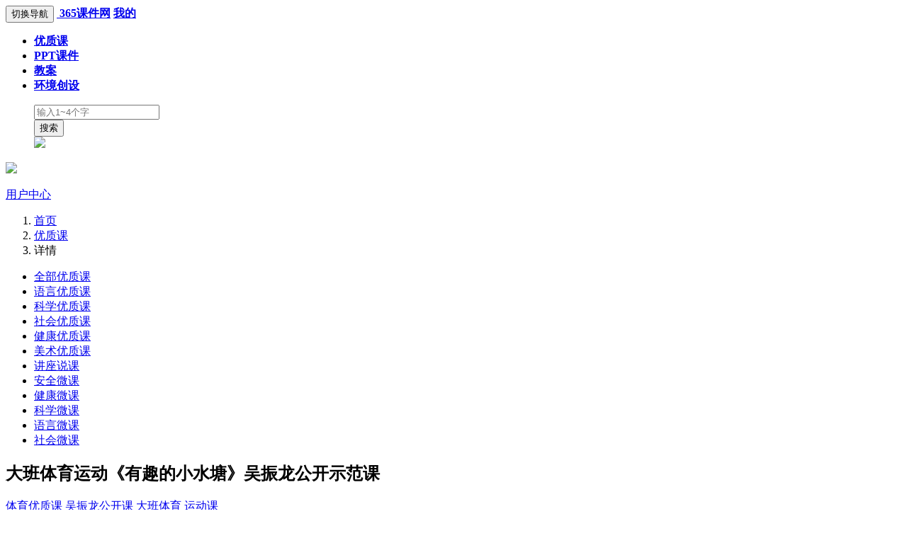

--- FILE ---
content_type: text/html; charset=utf-8
request_url: https://www.365kejian.com/video/104
body_size: 8239
content:
<!DOCTYPE html>
<html lang="zh-cn">
<head>
<meta charset="utf-8" />
<meta name="renderer" content="webkit" />
<meta name="force-rendering" content="webkit" />
<meta http-equiv="X-UA-Compatible" content="IE=Edge,chrome=1" />
<meta name="viewport" content="width=device-width,minimum-scale=1.0,maximum-scale=1.0,user-scalable=no" />
<title>大班体育运动《有趣的小水塘》吴振龙公开示范课,幼儿园优质课 - 365课件网</title>
<meta name="description" content="吴振龙的新课，会员免费观看，2018聚焦领域学习与发展核心经验，发展教师领域教学知识和能力研讨会，大班运动《有趣的小水塘》...">
<meta name="keywords" content="体育优质课,吴振龙公开课,大班体育,运动课,幼儿园优质课,幼儿园视频">
<link href="/static/zui/css/zui.min.css" rel="stylesheet" />
<link rel="stylesheet" href="/static/zui/css/zui-theme-blue.css" />
<link rel="stylesheet" href="/static/style.css?v1.0.14" />
<script src="/static/jquery.min.js"></script>
<script src="/static/zui/js/zui.min.js"></script>
<script src="/static/js/jquery.cookie.min.js"></script>
<script>var apiHost ='https://api.365kejian.com'
var appid ='wxda976c460591c551'
var isMobile =false
if (/Mobi|Android|iPhone/i.test(navigator.userAgent)) {isMobile =true
}
</script>
<script src="https://res.wx.qq.com/open/js/jweixin-1.4.0.js"></script>
<script src="/static/js/common.js?v1.0.14"></script>
<script>var _hmt =_hmt ||[];(function () {var hm =document.createElement("script");hm.src ="https://hm.baidu.com/hm.js?99dd3cff59e5d917e336fec538327f7e";var s =document.getElementsByTagName("script")[0];s.parentNode.insertBefore(hm,s);})();</script>
</head>
<body>
<!--[if lte IE 9]>
    <div class="alert alert-danger text-center" style="position: absolute;top:0;z-index:10000;width:100%">您正在使用 <strong>过时的</strong> 浏览器. 是时候 <a href="http://www.firefox.com.cn/">更换一个更好的浏览器（如chrome、Firefox）</a> 来提升用户体验.</div>
  <![endif]-->
<header>
<div class="navbar navbar-inverse navbar-fixed-top" role="banner" style="border-radius: 0px;">
<div class="container">
<div class="navbar-header">
<button class="navbar-toggle collapsed" type="button" data-toggle="collapse" data-target=".zui-navbar-collapse">
<span class="sr-only">切换导航</span>
<span class="icon-bars fff"></span>
</button>
<a href="/" class="navbar-brand"><span class="path-zui-36"><i class="icon icon-home"></i>&nbsp;<strong class="brand-title">365课件网</strong></a>
<a class="navbar-brand" onclick="goMy()" href="javascript:"><i class="icon icon-user"></i>
<strong>我的</strong></a>
</div>
<nav class="collapse navbar-collapse zui-navbar-collapse ">
<ul class="nav navbar-nav">
<li class="active"><a href="/video"><i class="icon icon-play-circle"></i> <strong>优质课</strong></a></li>
<li class=""><a href="/ppt"><i class="icon icon-file-powerpoint"></i> <strong>PPT课件</strong></a></li>
<li class=""><a href="/article"><i class="icon icon-file-text-o"></i> <strong>教案</strong></a></li>
<li class=""><a href="/article/tag-环境创设"><i class="icon icon-file-text"></i> <strong>环境创设</strong></a></li>
</ul>
<ul class="nav navbar-nav navbar-right row ">
<form class="navbar-left" role="search" id="search">
<div class="form-group col-xs-9">
<input type="text" class="form-control" value="" placeholder="输入1~4个字">
</div>
<button type="button" class="btn btn-default col-sx-3">搜索</button>
</form>
<a href="javascript:openUcenter()" class="avatar hidden-xs inline hidden"><img src="/static/img/icon-avatar.png" /></a>
</ul>
<div class="text-center visible-xs ">
<a href="javascript:openUcenter()" class="avatarbig hidden"><img src="/static/img/icon-avatar.png" />
<p class="username">用户中心</p>
</a>
</div>
</nav>
</div>
</div>
</header>
<div class="container videoPage">
<div class="page row">
<ol class="breadcrumb">
<li><a href="/">首页</a></li>
<li><a href="/video/">优质课</a></li>
<li class="active">详情</li>
</ol>
<div class="panel topMenu">
<ul class="list">
<li class="text-ellipsis col-xs-3 col-sm-2"><a href="/video/" title="全部">全部优质课</a></li>
<li class="text-ellipsis col-xs-3 col-sm-2"><a href="/video/tag-语言优质课" title="语言优质课">语言优质课</a>
</li>
<li class="text-ellipsis col-xs-3 col-sm-2"><a href="/video/tag-科学优质课" title="科学优质课">科学优质课</a>
</li>
<li class="text-ellipsis col-xs-3 col-sm-2"><a href="/video/tag-社会优质课" title="社会优质课">社会优质课</a>
</li>
<li class="text-ellipsis col-xs-3 col-sm-2"><a href="/video/tag-健康优质课" title="健康优质课">健康优质课</a>
</li>
<li class="text-ellipsis col-xs-3 col-sm-2"><a href="/video/tag-美术优质课" title="美术优质课">美术优质课</a>
</li>
<li class="text-ellipsis col-xs-3 col-sm-2"><a href="/video/tag-讲座说课" title="讲座说课">讲座说课</a>
</li>
<li class="text-ellipsis col-xs-3 col-sm-2"><a href="/video/tag-安全微课" title="安全微课">安全微课</a>
</li>
<li class="text-ellipsis col-xs-3 col-sm-2"><a href="/video/tag-健康微课" title="健康微课">健康微课</a>
</li>
<li class="text-ellipsis col-xs-3 col-sm-2"><a href="/video/tag-科学微课" title="科学微课">科学微课</a>
</li>
<li class="text-ellipsis col-xs-3 col-sm-2"><a href="/video/tag-语言微课" title="语言微课">语言微课</a>
</li>
<li class="text-ellipsis col-xs-3 col-sm-2"><a href="/video/tag-社会微课" title="社会微课">社会微课</a>
</li>
</ul>
</div>
<div class="col-xs-12 col-sm-9">
<article class="article">
<header>
<h1 class="text-center">大班体育运动《有趣的小水塘》吴振龙公开示范课</h1>
<p> <a href="/video/tag-体育优质课" class="label">体育优质课</a> <a href="/video/tag-吴振龙公开课" class="label">吴振龙公开课</a> <a href="/video/tag-大班体育" class="label">大班体育</a> <a href="/video/tag-运动课" class="label">运动课</a> </p>
<dl class="dl-inline">
<section class="content" style="text-align: center;">
<iframe height=498 width=510 src='https://player.youku.com/embed/XNDA5NzQ2NTM0MA==' frameborder=0 'allowfullscreen'></iframe> </section>
</dl>
<div class="abstract" style="text-align: center;">
<div class="pwdBar with-padding" data-toggle="tooltip" data-placement="bottom" title="请输入此密码观看视频">
视频观看密码：<span class="pwd"><strong></strong>3633</strong></span></div>
</div>
</header>
<p><a href="/key/ppt.html"><img src="/static/img/kejian_banner.jpg" alt="PPT课件" style="max-width: 100%;" /></a></p>
<section class="content">
<p>吴振龙的新课，会员免费观看，2018聚焦领域学习与发展核心经验，发展教师领域教学知识和能力研讨会，大班运动《有趣的小水塘》</p><br> </section>
<p><img src="/static/img/wechat.jpg" alt="关注微信公众号" /></p>
<div class="index" style="overflow: hidden;clear: both;border-top: solid 1px #E6E6FA;">
<div class="bar imglist">
<h2 style="margin: 10px 0;font-size: 18px;">推荐相关课件</h2>
<li class="thumbitem " data-url="https://www.youshikejian.com/detail/3045.html?f=365推荐k_大班体育运动《有趣的小水塘》吴振龙公开示范课">
<img alt="大班音乐欣赏《快乐的小鼹鼠》有趣的公开课视频+课件教案PPT音乐" style=" margin-top: 0;padding: 0;" src="https://img.youshikejian.com//uploads/2023/1103/yj3za_62e140064e42f2b8cbab819521e8dda7.jpg!thumb" />
<span title="大班音乐欣赏《快乐的小鼹鼠》有趣的公开课视频+课件教案PPT音乐" class="title">大班音乐欣赏《快乐的小鼹鼠》有趣的公开课视频+课件教案PPT音乐</span>
</li>
<li class="thumbitem " data-url="https://www.youshikejian.com/detail/7195.html?f=365推荐k_大班体育运动《有趣的小水塘》吴振龙公开示范课">
<img alt="大班体育《快乐的小司机》2025视频+教案+音乐" style=" margin-top: 0;padding: 0;" src="https://img.youshikejian.com//uploads/2025/0320/qk2cm_efd77ae479e9cf07e6ce3f55cb41fea6.png!thumb" />
<span title="大班体育《快乐的小司机》2025视频+教案+音乐" class="title">大班体育《快乐的小司机》2025视频+教案+音乐</span>
</li>
<li class="thumbitem " data-url="https://www.youshikejian.com/detail/7104.html?f=365推荐k_大班体育运动《有趣的小水塘》吴振龙公开示范课">
<img alt="有趣的！小班音乐韵律《勇敢小士兵》ppt+教案+反思说课稿+律动视频" style=" margin-top: 0;padding: 0;" src="https://img.youshikejian.com//uploads/2024/1029/pz2po_5bbf92c4d90f6b50aa713c3d03381ca4.jpg!thumb" />
<span title="有趣的！小班音乐韵律《勇敢小士兵》ppt+教案+反思说课稿+律动视频" class="title">有趣的！小班音乐韵律《勇敢小士兵》ppt+教案+反思说课稿+律动视频</span>
</li>
<li class="thumbitem " data-url="https://www.youshikejian.com/detail/7123.html?f=365推荐k_大班体育运动《有趣的小水塘》吴振龙公开示范课">
<img alt="小班科学《有趣的声音》公开课+课件+教案" style=" margin-top: 0;padding: 0;" src="https://img.youshikejian.com//uploads/2024/1028/nzf31_5bbf92c4d90f6b50aa713c3d03381ca4.jpg!thumb" />
<span title="小班科学《有趣的声音》公开课+课件+教案" class="title">小班科学《有趣的声音》公开课+课件+教案</span>
</li>
</div>
</div>
<div class="index" style="overflow: hidden;clear: both;border-top: solid 1px #E6E6FA;">
<div class="bar imglist">
<h2 style="margin: 10px 0;font-size: 18px;">幼儿园大班体育课件下载</h2>
<li class="thumbitem " data-url="https://www.youshikejian.com/detail/1882.html?f=365推荐k_大班体育运动《有趣的小水塘》吴振龙公开示范课">
<img alt="大班体育《消防总动员》公开课视频PPT课件教案音乐" style=" margin-top: 0;padding: 0;" src="https://img.youshikejian.com//uploads/2025/0905/kkn7k_502774b3bb06ab671c473a186a6c8473.jpg!thumb" />
<span title="大班体育《消防总动员》公开课视频PPT课件教案音乐" class="title">大班体育《消防总动员》公开课视频PPT课件教案音乐</span>
</li>
<li class="thumbitem " data-url="https://www.youshikejian.com/detail/7287.html?f=365推荐k_大班体育运动《有趣的小水塘》吴振龙公开示范课">
<img alt="大班体育《玩转呼啦圈》优质课视频+教案+课件+音乐" style=" margin-top: 0;padding: 0;" src="https://img.youshikejian.com//uploads/2025/0418/42lmc_89b38ad1eff067e2bf7e1e2a2429ed6e.png!thumb" />
<span title="大班体育《玩转呼啦圈》优质课视频+教案+课件+音乐" class="title">大班体育《玩转呼啦圈》优质课视频+教案+课件+音乐</span>
</li>
<li class="thumbitem " data-url="https://www.youshikejian.com/detail/3093.html?f=365推荐k_大班体育运动《有趣的小水塘》吴振龙公开示范课">
<img alt="大班体育公开课《玩转呼啦圈》优质课视频+音乐+PPT课件+教学设计" style=" margin-top: 0;padding: 0;" src="https://img.youshikejian.com//uploads/2024/0326/1p3vi_152fe0e2dd0363bc2daf6e7cd9ff2f7a.png!thumb" />
<span title="大班体育公开课《玩转呼啦圈》优质课视频+音乐+PPT课件+教学设计" class="title">大班体育公开课《玩转呼啦圈》优质课视频+音乐+PPT课件+教学设计</span>
</li>
<li class="thumbitem " data-url="https://www.youshikejian.com/detail/7207.html?f=365推荐k_大班体育运动《有趣的小水塘》吴振龙公开示范课">
<img alt="大班体育《勇过鳄鱼湖》公开课视频+教案+反思+音乐" style=" margin-top: 0;padding: 0;" src="https://img.youshikejian.com//uploads/2025/0326/dxr3m_924524e9e0a12da04a23daf7feb5e0c2.png!thumb" />
<span title="大班体育《勇过鳄鱼湖》公开课视频+教案+反思+音乐" class="title">大班体育《勇过鳄鱼湖》公开课视频+教案+反思+音乐</span>
</li>
<li class="thumbitem " data-url="https://www.youshikejian.com/detail/7195.html?f=365推荐k_大班体育运动《有趣的小水塘》吴振龙公开示范课">
<img alt="大班体育《快乐的小司机》2025视频+教案+音乐" style=" margin-top: 0;padding: 0;" src="https://img.youshikejian.com//uploads/2025/0320/qk2cm_efd77ae479e9cf07e6ce3f55cb41fea6.png!thumb" />
<span title="大班体育《快乐的小司机》2025视频+教案+音乐" class="title">大班体育《快乐的小司机》2025视频+教案+音乐</span>
</li>
<li class="thumbitem " data-url="https://www.youshikejian.com/detail/2385.html?f=365推荐k_大班体育运动《有趣的小水塘》吴振龙公开示范课">
<img alt="版本3幼儿园大班体育游戏《丛林历险记》吴老师公开课视频+教案+音乐" style=" margin-top: 0;padding: 0;" src="https://img.youshikejian.com//uploads/2025/0103/z2r09_5bbf92c4d90f6b50aa713c3d03381ca4.jpg!thumb" />
<span title="版本3幼儿园大班体育游戏《丛林历险记》吴老师公开课视频+教案+音乐" class="title">版本3幼儿园大班体育游戏《丛林历险记》吴老师公开课视频+教案+音乐</span>
</li>
<li class="thumbitem " data-url="https://www.youshikejian.com/detail/1449.html?f=365推荐k_大班体育运动《有趣的小水塘》吴振龙公开示范课">
<img alt="大班体育《报纸真好玩》公开课视频+教案+音乐（山东省）" style=" margin-top: 0;padding: 0;" src="https://img.youshikejian.com//uploads/2024/0907/gywz6_78506c8f496099774c9ed994138ed8af.jpg!thumb" />
<span title="大班体育《报纸真好玩》公开课视频+教案+音乐（山东省）" class="title">大班体育《报纸真好玩》公开课视频+教案+音乐（山东省）</span>
</li>
<li class="thumbitem " data-url="https://www.youshikejian.com/detail/3010.html?f=365推荐k_大班体育运动《有趣的小水塘》吴振龙公开示范课">
<img alt="大班体育游戏《玩转呼啦圈》一物多玩教学公开课视频+教案音乐课件" style=" margin-top: 0;padding: 0;" src="https://img.youshikejian.com//uploads/2023/1016/fw8r8_39602f11703aaba7afbbfd2508992bf4.png!thumb" />
<span title="大班体育游戏《玩转呼啦圈》一物多玩教学公开课视频+教案音乐课件" class="title">大班体育游戏《玩转呼啦圈》一物多玩教学公开课视频+教案音乐课件</span>
</li>
</div>
</div>
<p>更多幼儿园课件请到<strong><a href="https://www.youshikejian.com?f=365video" style="color: red;text-decoration: underline; ">幼师课件网 www.youshikejian.com</a></strong>下载
</p>
</article>
</div>
<div class="col-xs-12 col-sm-3" id="downloadBar">
<ul class="nav nav-pills nav-stacked with-padding" style="text-align: center;margin-top: 50px;">
</ul>
<div class="panel-group">
<div class="panel" style="margin-top: 20px;">
<div class="panel-heading"><strong>相关资源推荐</strong></div>
<ul class="list">
<li class="text-ellipsis"><a href="/video/100" title="中班体育优质课《叠叠乐》名师示范优质课"><i class="icon icon-play-circle"></i> 中班体育优质课《叠叠乐》名师示范优质课</a>
</li>
<li class="text-ellipsis"><a href="/video/101" title="中班体育优质课《大力水手》名师示范优质课"><i class="icon icon-play-circle"></i> 中班体育优质课《大力水手》名师示范优质课</a>
</li>
<li class="text-ellipsis"><a href="/video/102" title="大班体育运动《平衡游戏》潘浩瀚公开课"><i class="icon icon-play-circle"></i> 大班体育运动《平衡游戏》潘浩瀚公开课</a>
</li>
<li class="text-ellipsis"><a href="/video/103" title="中班体育运动《欢乐时光》潘浩瀚公开课"><i class="icon icon-play-circle"></i> 中班体育运动《欢乐时光》潘浩瀚公开课</a>
</li>
<li class="text-ellipsis"><a href="/video/105" title="大班体育运动《疯狂羊角球》名师示范课"><i class="icon icon-play-circle"></i> 大班体育运动《疯狂羊角球》名师示范课</a>
</li>
<li class="text-ellipsis"><a href="/video/127" title="大班体育运动《小兵日记》吴振龙优质公开课视频"><i class="icon icon-play-circle"></i> 大班体育运动《小兵日记》吴振龙优质公开课视频</a>
</li>
<li class="text-ellipsis"><a href="/video/1339" title="大班体育《春天的小跳蛙》优质公开课视频+教案下载"><i class="icon icon-play-circle"></i> 大班体育《春天的小跳蛙》优质公开课视频+教案下载</a>
</li>
<li class="text-ellipsis"><a href="/video/1494" title="小班体育游戏：斗老虎（幼儿园幼师优质课教学课程)"><i class="icon icon-play-circle"></i> 小班体育游戏：斗老虎（幼儿园幼师优质课教学课程)</a>
</li>
<li class="text-ellipsis"><a href="/video/1499" title="中班体育游戏《大力水手》优质课完整版-赵国赟"><i class="icon icon-play-circle"></i> 中班体育游戏《大力水手》优质课完整版-赵国赟</a>
</li>
<li class="text-ellipsis"><a href="/video/1524" title="大班体育公开课《前滚翻》视频完整版含教学设计"><i class="icon icon-play-circle"></i> 大班体育公开课《前滚翻》视频完整版含教学设计</a>
</li>
</ul>
</div>
</div>
<div class="row hidden-xs">
<img src="/static/img/wechat.jpg" alt="365课件网">
<div class="text-center">微信扫码关注</div>
</div>
</div>
</div>
</div>
<div class="modal fade" id="downModal">
<div class="modal-dialog">
<div class="modal-content">
<div class="modal-header">
<button type="button" class="close" data-dismiss="modal"><span aria-hidden="true">×</span><span class="sr-only">关闭</span></button>
<h4 class="modal-title">课件详情</h4>
</div>
<div class="modal-body">
<p style="text-align: center;"><strong>大班体育运动《有趣的小水塘》吴振龙公开示范课</strong></p>
<table class="table table-bordered">
<tr>
<td width="50%">上传时间</td>
<td>2020-09-08 12:49:49</td>
</tr>
<tr>
<td>打开软件</td>
<td>PowerPoint / WPS</td>
</tr>
<tr>
<td>文档类型</td>
<td>.rar / .zip</td>
</tr>
<tr>
<td>下载方式</td>
<td>会员免费下载</td>
</tr>
<tr>
<td>课件分类</td>
<td><a href="/video/">优质课</a></td>
</tr>
</table>
<p>通知：本系统已升级到幼师课件网：</p>
<p><a style="color: red;text-decoration: underline;" href="https://www.youshikejian.com?f=365down">www.youshikejian.com</a></p>
<p>幼师课件网有2000+幼儿园课件，每个课件都是小编精心挑选。365课件网还继续提供免费服务，你可以免费下载本课件。
<a href="https://www.youshikejian.com/kefu" target="_blank">下载遇到问题可联系客服</a>
</p>
</div>
<div class="modal-footer">
<p><a id="downloadUrl" href="#" class="btn btn-danger" onclick="beginDownload()"><i class="icon icon-arrow-down"></i> 点击开始下载课件</a></p>
</div>
</div>
</div>
</div>
<div class="modal fade" id="noteModal">
<div class="modal-dialog">
<div class="modal-content">
<div class="modal-header">
<button type="button" class="close" data-dismiss="modal"><span aria-hidden="true">×</span><span class="sr-only">关闭</span></button>
<h4 class="modal-title">课件下载说明</h4>
</div>
<div class="modal-body">
<ol>
<li class="visible-xs text-red">由于手机端限制，所以请用电脑浏览器下载课件。</li>
<li class="visible-lg text-red">如果多次尝试无法下载课件，请更换一个浏览器下载试试。</li>
</ol>
<p><img src="/static/img/down1.jpg" /></p>
<p><img src="/static/img/down2.png" /></p>
<p><img src="/static/img/down3.jpg" /></p>
<p style="margin: 20px 0;overflow: hidden;text-align: center;"><a class=" btn btn-danger" data-dismiss="modal">关闭提示</a></p>
</div>
</div>
</div>
</div>
<script>var videoId ="104"
$(document).ready(function () {pageview('video',videoId)
$(window).scroll(function (event) {var h =$(window).scrollTop();if (h >600) {$('.bottomBar').show()
} else {$('.bottomBar').hide()
}
});});$('#downloadBtn').on('click',function () {if (isMobile) {alert('强烈建议在电脑上用浏览器访问www.365kejian.com下载课件，手机操作比较复杂！')
}
msg('此资源免费下载')
$('#downModal').modal({show:true })
})
function beginDownload() {$('#downModal').modal('hide','fit');if (!supportEs5()) {alert('你的浏览器版本太低,请换一个浏览器再下载')
return
}
msg('正在跳转到幼师课件网')
$.post('/index/index/api',{title:"大班体育运动《有趣的小水塘》吴振龙公开示范课",type:"video",user:getUserId(),'id':videoId });setTimeout(function () {window.location.href ='https://www.youshikejian.com/?f=365课件网' + (isMobile ?'手机端' :'电脑端') + '@' + getUserId() + '&s=' + encodeURIComponent("")
},1000)
}
</script>
<script src="/static/js/video.js?v1.0.14"></script>
<p class="container with-padding"><a href="/sitemap">站点地图</a></p>
<div class="footer">
<p><a href="https://beian.miit.gov.cn/?spm=a2c4g.11186623.2.19.13cb10f5N2ywmo#/Integrated/index" target="_blank">赣ICP备2021001277号-3</a> &nbsp; <a href="http://www.beian.gov.cn/portal/registerSystemInfo?recordcode=36072602000002" target="_blank">赣公网安备 36072602000002号</a></p>
<p style="color: #999;max-width:800px; margin:10px auto;">
本站旨在整体提高资源的共享与交流价值，部分资源来自网络，所有资源只限于交流学习<br />您有任何问题请发邮件495169131@qq.com联系我们，我们会在收到信息三天内给予处理！</p>
<p class="text-center"><a href="https://zzlz.gsxt.gov.cn/businessCheck/verifKey.do?showType=p&serial=91360726MA39U1QY0N-SAIC_SHOW_10000091360726MA39U1QY0N1613721673723&signData=MEQCIJ5UfTdPlTk7MSOG7iwPq06gloFLXhkkaP/90lkJsoukAiCo7quw19p2f0luo9YfsZFWAAoUiklRUWJvQCCWUzC/0g==" target="_blank"><img src="/static/img/dzyyzz.png" style="max-height: 40px; padding:5px;" /></a></p>
</div>
<div class="hide"><script>var _hmt =_hmt ||[];(function() {var hm =document.createElement("script");hm.src ="https://hm.baidu.com/hm.js?ef4e287a99703c584bf98b9a3afbcd7c";var s =document.getElementsByTagName("script")[0];s.parentNode.insertBefore(hm,s);})();</script><script>(function(){var src ="https://jspassport.ssl.qhimg.com/11.0.1.js?d182b3f28525f2db83acfaaf6e696dba";document.write('<script src="' + src + '" id="sozz"><\/script>');})();</script>
</div>
</body>
</html>

--- FILE ---
content_type: application/javascript
request_url: https://log.mmstat.com/eg.js?t=1768970117790
body_size: 82
content:
window.goldlog=(window.goldlog||{});goldlog.Etag="iUX3Ic5T5CwCARLfePR1Svrx";goldlog.stag=2;

--- FILE ---
content_type: application/javascript
request_url: https://log.mmstat.com/eg.js?t=1768970120292
body_size: -2
content:
window.goldlog=(window.goldlog||{});goldlog.Etag="iUX3IZiG3hwCARLfePS4Rumf";goldlog.stag=2;